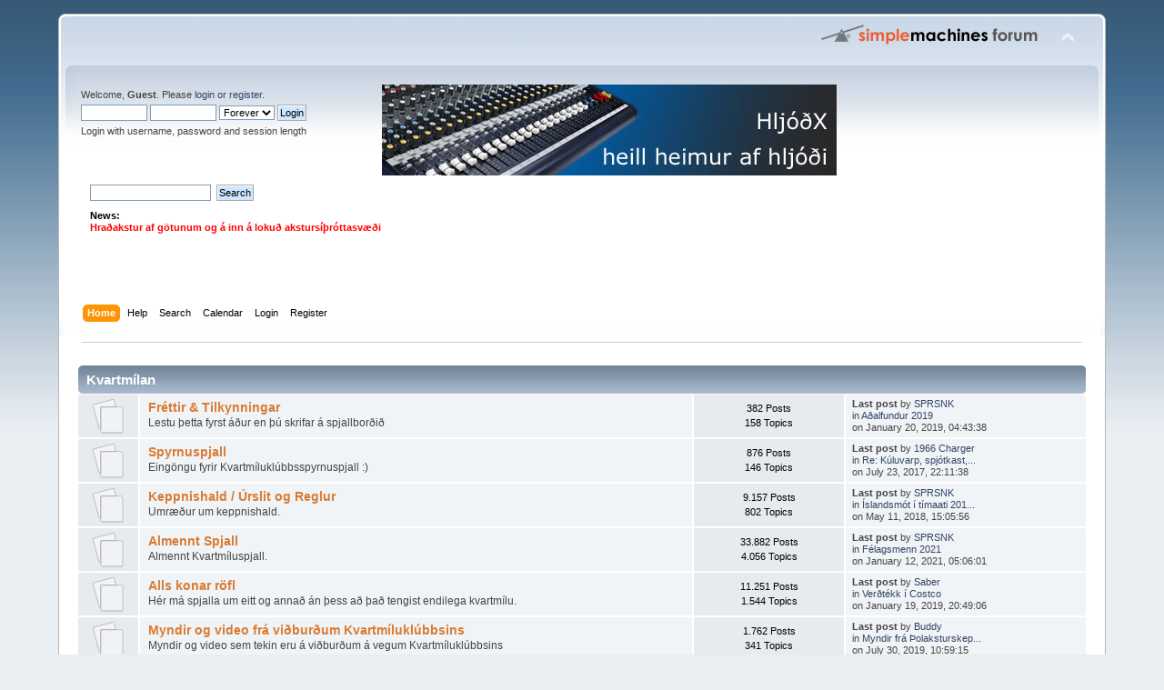

--- FILE ---
content_type: text/html; charset=ISO-8859-1
request_url: http://spjall.kvartmila.is/index.php?PHPSESSID=58i48j49osggeom4k6tk6at7u3&
body_size: 7202
content:
<!DOCTYPE html PUBLIC "-//W3C//DTD XHTML 1.0 Transitional//EN" "http://www.w3.org/TR/xhtml1/DTD/xhtml1-transitional.dtd">
<html xmlns="http://www.w3.org/1999/xhtml">
<head>
	<link rel="stylesheet" type="text/css" href="http://spjall.kvartmila.is/Themes/default/css/index.css?fin20" />
	<link rel="stylesheet" type="text/css" href="http://spjall.kvartmila.is/Themes/default/css/webkit.css" />
	<script type="text/javascript" src="http://spjall.kvartmila.is/Themes/default/scripts/script.js?fin20"></script>
	<script type="text/javascript" src="http://spjall.kvartmila.is/Themes/default/scripts/theme.js?fin20"></script>
	<script type="text/javascript"><!-- // --><![CDATA[
		var smf_theme_url = "http://spjall.kvartmila.is/Themes/default";
		var smf_default_theme_url = "http://spjall.kvartmila.is/Themes/default";
		var smf_images_url = "http://spjall.kvartmila.is/Themes/default/images";
		var smf_scripturl = "http://spjall.kvartmila.is/index.php?PHPSESSID=58i48j49osggeom4k6tk6at7u3&amp;";
		var smf_iso_case_folding = false;
		var smf_charset = "ISO-8859-1";
		var ajax_notification_text = "Loading...";
		var ajax_notification_cancel_text = "Cancel";
	// ]]></script>
	<meta http-equiv="Content-Type" content="text/html; charset=ISO-8859-1" />
	<meta name="description" content=" - Index" />
	<title> - Index</title>
	<meta name="robots" content="noindex" />
	<link rel="canonical" href="http://spjall.kvartmila.is/index.php" />
	<link rel="help" href="http://spjall.kvartmila.is/index.php?PHPSESSID=58i48j49osggeom4k6tk6at7u3&amp;action=help" />
	<link rel="search" href="http://spjall.kvartmila.is/index.php?PHPSESSID=58i48j49osggeom4k6tk6at7u3&amp;action=search" />
	<link rel="contents" href="http://spjall.kvartmila.is/index.php?PHPSESSID=58i48j49osggeom4k6tk6at7u3&amp;" />
	<link rel="alternate" type="application/rss+xml" title=" - RSS" href="http://spjall.kvartmila.is/index.php?PHPSESSID=58i48j49osggeom4k6tk6at7u3&amp;type=rss;action=.xml" />
</head>
<body>
<div id="wrapper" style="width: 90%">
	<div id="header"><div class="frame">
		<div id="top_section">
			<h1 class="forumtitle">
				<a href="http://spjall.kvartmila.is/index.php?PHPSESSID=58i48j49osggeom4k6tk6at7u3&amp;"></a>
			</h1>
			<img id="upshrink" src="http://spjall.kvartmila.is/Themes/default/images/upshrink.png" alt="*" title="Shrink or expand the header." style="display: none;" />
			<img id="smflogo" src="http://spjall.kvartmila.is/Themes/default/images/smflogo.png" alt="Simple Machines Forum" title="Simple Machines Forum" />
		</div>
		<div id="upper_section" class="middletext">
			<div class="user">
				<script type="text/javascript" src="http://spjall.kvartmila.is/Themes/default/scripts/sha1.js"></script>
				<form id="guest_form" action="http://spjall.kvartmila.is/index.php?PHPSESSID=58i48j49osggeom4k6tk6at7u3&amp;action=login2" method="post" accept-charset="ISO-8859-1"  onsubmit="hashLoginPassword(this, '0023fdf4ce910acc91d4cb4acc4d4cf8');">
					<div class="info">Welcome, <strong>Guest</strong>. Please <a href="http://spjall.kvartmila.is/index.php?PHPSESSID=58i48j49osggeom4k6tk6at7u3&amp;action=login">login</a> or <a href="http://spjall.kvartmila.is/index.php?PHPSESSID=58i48j49osggeom4k6tk6at7u3&amp;action=register">register</a>.</div>
					<input type="text" name="user" size="10" class="input_text" />
					<input type="password" name="passwrd" size="10" class="input_password" />
					<select name="cookielength">
						<option value="60">1 Hour</option>
						<option value="1440">1 Day</option>
						<option value="10080">1 Week</option>
						<option value="43200">1 Month</option>
						<option value="-1" selected="selected">Forever</option>
					</select>
					<input type="submit" value="Login" class="button_submit" /><br />
					<div class="info">Login with username, password and session length</div>
					<input type="hidden" name="hash_passwrd" value="" />
				</form>
			</div><div style="width: 500px; float: left;"><a href="http://www.hljodx.is"><img src="http://spjall.kvartmila.is/static/Hljodxbanner.jpg"></a></div>
            <div style="width: 160px; float:right;">
            <embed width="160px" height="204px" pluginspage="http://www.macromedia.com/go/flashplayer/" type="application/x-shockwave-flash" menu="false" quality="high" loop="true" play="true" bgcolor="#FFFFFF" src="http://spjall.kvartmila.is/static/bjb_heilbrigdistjonusta_20120626_310x400.swf" wmode="transparent"/>
            </div>
			<div class="news normaltext">
				<form id="search_form" action="http://spjall.kvartmila.is/index.php?PHPSESSID=58i48j49osggeom4k6tk6at7u3&amp;action=search2" method="post" accept-charset="ISO-8859-1">
					<input type="text" name="search" value="" class="input_text" />&nbsp;
					<input type="submit" name="submit" value="Search" class="button_submit" />
					<input type="hidden" name="advanced" value="0" /></form>
				<h2>News: </h2>
				<p><strong><span style="color: red;" class="bbc_color">Hraðakstur af götunum og á inn á lokuð akstursíþróttasvæði</span> <br /></strong></p>
			</div>
		</div>
		<br class="clear" />
		<script type="text/javascript"><!-- // --><![CDATA[
			var oMainHeaderToggle = new smc_Toggle({
				bToggleEnabled: true,
				bCurrentlyCollapsed: false,
				aSwappableContainers: [
					'upper_section'
				],
				aSwapImages: [
					{
						sId: 'upshrink',
						srcExpanded: smf_images_url + '/upshrink.png',
						altExpanded: 'Shrink or expand the header.',
						srcCollapsed: smf_images_url + '/upshrink2.png',
						altCollapsed: 'Shrink or expand the header.'
					}
				],
				oThemeOptions: {
					bUseThemeSettings: false,
					sOptionName: 'collapse_header',
					sSessionVar: 'd8097cf3d1',
					sSessionId: '0023fdf4ce910acc91d4cb4acc4d4cf8'
				},
				oCookieOptions: {
					bUseCookie: true,
					sCookieName: 'upshrink'
				}
			});
		// ]]></script>
		<div id="main_menu">
			<ul class="dropmenu" id="menu_nav">
				<li id="button_home">
					<a class="active firstlevel" href="http://spjall.kvartmila.is/index.php?PHPSESSID=58i48j49osggeom4k6tk6at7u3&amp;">
						<span class="last firstlevel">Home</span>
					</a>
				</li>
				<li id="button_help">
					<a class="firstlevel" href="http://spjall.kvartmila.is/index.php?PHPSESSID=58i48j49osggeom4k6tk6at7u3&amp;action=help">
						<span class="firstlevel">Help</span>
					</a>
				</li>
				<li id="button_search">
					<a class="firstlevel" href="http://spjall.kvartmila.is/index.php?PHPSESSID=58i48j49osggeom4k6tk6at7u3&amp;action=search">
						<span class="firstlevel">Search</span>
					</a>
				</li>
				<li id="button_calendar">
					<a class="firstlevel" href="http://spjall.kvartmila.is/index.php?PHPSESSID=58i48j49osggeom4k6tk6at7u3&amp;action=calendar">
						<span class="firstlevel">Calendar</span>
					</a>
				</li>
				<li id="button_login">
					<a class="firstlevel" href="http://spjall.kvartmila.is/index.php?PHPSESSID=58i48j49osggeom4k6tk6at7u3&amp;action=login">
						<span class="firstlevel">Login</span>
					</a>
				</li>
				<li id="button_register">
					<a class="firstlevel" href="http://spjall.kvartmila.is/index.php?PHPSESSID=58i48j49osggeom4k6tk6at7u3&amp;action=register">
						<span class="last firstlevel">Register</span>
					</a>
				</li>
			</ul>
		</div>
		<br class="clear" />
	</div></div>
	<div id="content_section"><div class="frame">
		<div id="main_content_section">
	<div class="navigate_section">
		<ul>
			<li class="last">
				<a href="http://spjall.kvartmila.is/index.php?PHPSESSID=58i48j49osggeom4k6tk6at7u3&amp;"><span></span></a>
			</li>
		</ul>
	</div>
	<div id="boardindex_table">
		<table class="table_list">
			<tbody class="header" id="category_1">
				<tr>
					<td colspan="4">
						<div class="cat_bar">
							<h3 class="catbg">
								<a id="c1"></a>Kvartmílan
							</h3>
						</div>
					</td>
				</tr>
			</tbody>
			<tbody class="content" id="category_1_boards">
				<tr id="board_14" class="windowbg2">
					<td class="icon windowbg">
						<a href="http://spjall.kvartmila.is/index.php/board,14.0.html?PHPSESSID=58i48j49osggeom4k6tk6at7u3">
							<img src="http://spjall.kvartmila.is/Themes/default/images/off.png" alt="No New Posts" title="No New Posts" />
						</a>
					</td>
					<td class="info">
						<a class="subject" href="http://spjall.kvartmila.is/index.php/board,14.0.html?PHPSESSID=58i48j49osggeom4k6tk6at7u3" name="b14">Fréttir & Tilkynningar</a>

						<p>Lestu þetta fyrst áður en þú skrifar á spjallborðið</p>
					</td>
					<td class="stats windowbg">
						<p>382 Posts <br />
						158 Topics
						</p>
					</td>
					<td class="lastpost">
						<p><strong>Last post</strong>  by <a href="http://spjall.kvartmila.is/index.php?PHPSESSID=58i48j49osggeom4k6tk6at7u3&amp;action=profile;u=4914">SPRSNK</a><br />
						in <a href="http://spjall.kvartmila.is/index.php/topic,71614.msg252040.html?PHPSESSID=58i48j49osggeom4k6tk6at7u3#new" title="Aðalfundur 2019">Aðalfundur 2019</a><br />
						on January 20, 2019, 04:43:38
						</p>
					</td>
				</tr>
				<tr id="board_15" class="windowbg2">
					<td class="icon windowbg">
						<a href="http://spjall.kvartmila.is/index.php/board,15.0.html?PHPSESSID=58i48j49osggeom4k6tk6at7u3">
							<img src="http://spjall.kvartmila.is/Themes/default/images/off.png" alt="No New Posts" title="No New Posts" />
						</a>
					</td>
					<td class="info">
						<a class="subject" href="http://spjall.kvartmila.is/index.php/board,15.0.html?PHPSESSID=58i48j49osggeom4k6tk6at7u3" name="b15">Spyrnuspjall</a>

						<p>Eingöngu fyrir Kvartmíluklúbbsspyrnuspjall :)</p>
					</td>
					<td class="stats windowbg">
						<p>876 Posts <br />
						146 Topics
						</p>
					</td>
					<td class="lastpost">
						<p><strong>Last post</strong>  by <a href="http://spjall.kvartmila.is/index.php?PHPSESSID=58i48j49osggeom4k6tk6at7u3&amp;action=profile;u=19">1966 Charger</a><br />
						in <a href="http://spjall.kvartmila.is/index.php/topic,71393.msg251781.html?PHPSESSID=58i48j49osggeom4k6tk6at7u3#new" title="Re: Kúluvarp, spjótkast, MC og ST">Re: Kúluvarp, spjótkast,...</a><br />
						on July 23, 2017, 22:11:38
						</p>
					</td>
				</tr>
				<tr id="board_8" class="windowbg2">
					<td class="icon windowbg">
						<a href="http://spjall.kvartmila.is/index.php/board,8.0.html?PHPSESSID=58i48j49osggeom4k6tk6at7u3">
							<img src="http://spjall.kvartmila.is/Themes/default/images/off.png" alt="No New Posts" title="No New Posts" />
						</a>
					</td>
					<td class="info">
						<a class="subject" href="http://spjall.kvartmila.is/index.php/board,8.0.html?PHPSESSID=58i48j49osggeom4k6tk6at7u3" name="b8">Keppnishald / Úrslit og Reglur</a>

						<p>Umræður um keppnishald.</p>
					</td>
					<td class="stats windowbg">
						<p>9.157 Posts <br />
						802 Topics
						</p>
					</td>
					<td class="lastpost">
						<p><strong>Last post</strong>  by <a href="http://spjall.kvartmila.is/index.php?PHPSESSID=58i48j49osggeom4k6tk6at7u3&amp;action=profile;u=4914">SPRSNK</a><br />
						in <a href="http://spjall.kvartmila.is/index.php/topic,71567.msg251969.html?PHPSESSID=58i48j49osggeom4k6tk6at7u3#new" title="Íslandsmót í tímaati 2018 - 1. umferð">Íslandsmót í tímaati 201...</a><br />
						on May 11, 2018, 15:05:56
						</p>
					</td>
				</tr>
				<tr id="board_2" class="windowbg2">
					<td class="icon windowbg">
						<a href="http://spjall.kvartmila.is/index.php/board,2.0.html?PHPSESSID=58i48j49osggeom4k6tk6at7u3">
							<img src="http://spjall.kvartmila.is/Themes/default/images/off.png" alt="No New Posts" title="No New Posts" />
						</a>
					</td>
					<td class="info">
						<a class="subject" href="http://spjall.kvartmila.is/index.php/board,2.0.html?PHPSESSID=58i48j49osggeom4k6tk6at7u3" name="b2">Almennt Spjall</a>

						<p>Almennt Kvartmíluspjall.</p>
					</td>
					<td class="stats windowbg">
						<p>33.882 Posts <br />
						4.056 Topics
						</p>
					</td>
					<td class="lastpost">
						<p><strong>Last post</strong>  by <a href="http://spjall.kvartmila.is/index.php?PHPSESSID=58i48j49osggeom4k6tk6at7u3&amp;action=profile;u=4914">SPRSNK</a><br />
						in <a href="http://spjall.kvartmila.is/index.php/topic,71763.msg252597.html?PHPSESSID=58i48j49osggeom4k6tk6at7u3#new" title="Félagsmenn 2021">Félagsmenn 2021</a><br />
						on January 12, 2021, 05:06:01
						</p>
					</td>
				</tr>
				<tr id="board_25" class="windowbg2">
					<td class="icon windowbg">
						<a href="http://spjall.kvartmila.is/index.php/board,25.0.html?PHPSESSID=58i48j49osggeom4k6tk6at7u3">
							<img src="http://spjall.kvartmila.is/Themes/default/images/off.png" alt="No New Posts" title="No New Posts" />
						</a>
					</td>
					<td class="info">
						<a class="subject" href="http://spjall.kvartmila.is/index.php/board,25.0.html?PHPSESSID=58i48j49osggeom4k6tk6at7u3" name="b25">Alls konar röfl</a>

						<p>Hér má spjalla um eitt og annað án þess að það tengist endilega kvartmílu.</p>
					</td>
					<td class="stats windowbg">
						<p>11.251 Posts <br />
						1.544 Topics
						</p>
					</td>
					<td class="lastpost">
						<p><strong>Last post</strong>  by <a href="http://spjall.kvartmila.is/index.php?PHPSESSID=58i48j49osggeom4k6tk6at7u3&amp;action=profile;u=541">Saber</a><br />
						in <a href="http://spjall.kvartmila.is/index.php/topic,71613.msg252039.html?PHPSESSID=58i48j49osggeom4k6tk6at7u3#new" title="Verðtékk í Costco">Verðtékk í Costco</a><br />
						on January 19, 2019, 20:49:06
						</p>
					</td>
				</tr>
				<tr id="board_36" class="windowbg2">
					<td class="icon windowbg">
						<a href="http://spjall.kvartmila.is/index.php/board,36.0.html?PHPSESSID=58i48j49osggeom4k6tk6at7u3">
							<img src="http://spjall.kvartmila.is/Themes/default/images/off.png" alt="No New Posts" title="No New Posts" />
						</a>
					</td>
					<td class="info">
						<a class="subject" href="http://spjall.kvartmila.is/index.php/board,36.0.html?PHPSESSID=58i48j49osggeom4k6tk6at7u3" name="b36">Myndir og video frá viðburðum Kvartmíluklúbbsins</a>

						<p>Myndir og video sem tekin eru á viðburðum á vegum Kvartmíluklúbbsins</p>
					</td>
					<td class="stats windowbg">
						<p>1.762 Posts <br />
						341 Topics
						</p>
					</td>
					<td class="lastpost">
						<p><strong>Last post</strong>  by <a href="http://spjall.kvartmila.is/index.php?PHPSESSID=58i48j49osggeom4k6tk6at7u3&amp;action=profile;u=3431">Buddy</a><br />
						in <a href="http://spjall.kvartmila.is/index.php/topic,71693.msg252552.html?PHPSESSID=58i48j49osggeom4k6tk6at7u3#new" title="Myndir frá Þolaksturskeppni 27/7">Myndir frá Þolaksturskep...</a><br />
						on July 30, 2019, 10:59:15
						</p>
					</td>
				</tr>
				<tr id="board_3" class="windowbg2">
					<td class="icon windowbg">
						<a href="http://spjall.kvartmila.is/index.php/board,3.0.html?PHPSESSID=58i48j49osggeom4k6tk6at7u3">
							<img src="http://spjall.kvartmila.is/Themes/default/images/off.png" alt="No New Posts" title="No New Posts" />
						</a>
					</td>
					<td class="info">
						<a class="subject" href="http://spjall.kvartmila.is/index.php/board,3.0.html?PHPSESSID=58i48j49osggeom4k6tk6at7u3" name="b3">Bílarnir og Græjurnar</a>

						<p>Umræður um kvartmílu bíla og græjur</p>
					</td>
					<td class="stats windowbg">
						<p>35.277 Posts <br />
						2.873 Topics
						</p>
					</td>
					<td class="lastpost">
						<p><strong>Last post</strong>  by <a href="http://spjall.kvartmila.is/index.php?PHPSESSID=58i48j49osggeom4k6tk6at7u3&amp;action=profile;u=2843">Chevelle</a><br />
						in <a href="http://spjall.kvartmila.is/index.php/topic,27028.msg252584.html?PHPSESSID=58i48j49osggeom4k6tk6at7u3#new" title="Re: Chevelle í uppgerð">Re: Chevelle í uppgerð</a><br />
						on April 11, 2020, 18:22:43
						</p>
					</td>
				</tr>
				<tr id="board_9" class="windowbg2">
					<td class="icon windowbg">
						<a href="http://spjall.kvartmila.is/index.php/board,9.0.html?PHPSESSID=58i48j49osggeom4k6tk6at7u3">
							<img src="http://spjall.kvartmila.is/Themes/default/images/off.png" alt="No New Posts" title="No New Posts" />
						</a>
					</td>
					<td class="info">
						<a class="subject" href="http://spjall.kvartmila.is/index.php/board,9.0.html?PHPSESSID=58i48j49osggeom4k6tk6at7u3" name="b9">Mótorhjól</a>

						<p>Umræður um mótorhjól, EKKI SÖLUÞRÁÐUR!</p>
					</td>
					<td class="stats windowbg">
						<p>3.397 Posts <br />
						635 Topics
						</p>
					</td>
					<td class="lastpost">
						<p><strong>Last post</strong>  by <a href="http://spjall.kvartmila.is/index.php?PHPSESSID=58i48j49osggeom4k6tk6at7u3&amp;action=profile;u=11303">PHS</a><br />
						in <a href="http://spjall.kvartmila.is/index.php/topic,71280.msg251505.html?PHPSESSID=58i48j49osggeom4k6tk6at7u3#new" title="Leita að gömlu meti...">Leita að gömlu meti...</a><br />
						on January 03, 2017, 23:41:22
						</p>
					</td>
				</tr>
				<tr id="board_11" class="windowbg2">
					<td class="icon windowbg">
						<a href="http://spjall.kvartmila.is/index.php/board,11.0.html?PHPSESSID=58i48j49osggeom4k6tk6at7u3">
							<img src="http://spjall.kvartmila.is/Themes/default/images/off.png" alt="No New Posts" title="No New Posts" />
						</a>
					</td>
					<td class="info">
						<a class="subject" href="http://spjall.kvartmila.is/index.php/board,11.0.html?PHPSESSID=58i48j49osggeom4k6tk6at7u3" name="b11">Hlekkir</a>

						<p>Veistu um áhugavert efni á Netinu tengt kvartmílu? Sendu það inn!</p>
					</td>
					<td class="stats windowbg">
						<p>3.668 Posts <br />
						1.225 Topics
						</p>
					</td>
					<td class="lastpost">
						<p><strong>Last post</strong>  by <a href="http://spjall.kvartmila.is/index.php?PHPSESSID=58i48j49osggeom4k6tk6at7u3&amp;action=profile;u=3146">Belair</a><br />
						in <a href="http://spjall.kvartmila.is/index.php/topic,71397.msg251762.html?PHPSESSID=58i48j49osggeom4k6tk6at7u3#new" title="Camaro Grudge Race crash and trailer fire">Camaro Grudge Race crash...</a><br />
						on July 19, 2017, 20:27:21
						</p>
					</td>
				</tr>
				<tr id="board_12" class="windowbg2">
					<td class="icon windowbg">
						<a href="http://spjall.kvartmila.is/index.php/board,12.0.html?PHPSESSID=58i48j49osggeom4k6tk6at7u3">
							<img src="http://spjall.kvartmila.is/Themes/default/images/off.png" alt="No New Posts" title="No New Posts" />
						</a>
					</td>
					<td class="info">
						<a class="subject" href="http://spjall.kvartmila.is/index.php/board,12.0.html?PHPSESSID=58i48j49osggeom4k6tk6at7u3" name="b12">Aðstoð</a>

						<p>Ertu í vandræðum með bílinn þinn? Prófaðu að leita eftir aðstoð hér</p>
					</td>
					<td class="stats windowbg">
						<p>7.967 Posts <br />
						1.600 Topics
						</p>
					</td>
					<td class="lastpost">
						<p><strong>Last post</strong>  by <a href="http://spjall.kvartmila.is/index.php?PHPSESSID=58i48j49osggeom4k6tk6at7u3&amp;action=profile;u=63">ilsig</a><br />
						in <a href="http://spjall.kvartmila.is/index.php/topic,71620.msg252048.html?PHPSESSID=58i48j49osggeom4k6tk6at7u3#new" title="Hylomar Universal Blue Aerosol ">Hylomar Universal Blue A...</a><br />
						on February 11, 2019, 12:16:45
						</p>
					</td>
				</tr>
				<tr id="board_30" class="windowbg2">
					<td class="icon windowbg">
						<a href="http://spjall.kvartmila.is/index.php/board,30.0.html?PHPSESSID=58i48j49osggeom4k6tk6at7u3">
							<img src="http://spjall.kvartmila.is/Themes/default/images/off.png" alt="No New Posts" title="No New Posts" />
						</a>
					</td>
					<td class="info">
						<a class="subject" href="http://spjall.kvartmila.is/index.php/board,30.0.html?PHPSESSID=58i48j49osggeom4k6tk6at7u3" name="b30">GM</a>

						<p>Allt frá General Motors</p>
					</td>
					<td class="stats windowbg">
						<p>1.797 Posts <br />
						251 Topics
						</p>
					</td>
					<td class="lastpost">
						<p><strong>Last post</strong>  by <a href="http://spjall.kvartmila.is/index.php?PHPSESSID=58i48j49osggeom4k6tk6at7u3&amp;action=profile;u=3">1965 Chevy II</a><br />
						in <a href="http://spjall.kvartmila.is/index.php/topic,71534.msg251926.html?PHPSESSID=58i48j49osggeom4k6tk6at7u3#new" title="Re: 454-540 stroker kit">Re: 454-540 stroker kit</a><br />
						on February 05, 2018, 23:22:36
						</p>
					</td>
				</tr>
				<tr id="board_31" class="windowbg2">
					<td class="icon windowbg">
						<a href="http://spjall.kvartmila.is/index.php/board,31.0.html?PHPSESSID=58i48j49osggeom4k6tk6at7u3">
							<img src="http://spjall.kvartmila.is/Themes/default/images/off.png" alt="No New Posts" title="No New Posts" />
						</a>
					</td>
					<td class="info">
						<a class="subject" href="http://spjall.kvartmila.is/index.php/board,31.0.html?PHPSESSID=58i48j49osggeom4k6tk6at7u3" name="b31">Ford</a>

						<p>Ford</p>
					</td>
					<td class="stats windowbg">
						<p>2.032 Posts <br />
						342 Topics
						</p>
					</td>
					<td class="lastpost">
						<p><strong>Last post</strong>  by <a href="http://spjall.kvartmila.is/index.php?PHPSESSID=58i48j49osggeom4k6tk6at7u3&amp;action=profile;u=3431">Buddy</a><br />
						in <a href="http://spjall.kvartmila.is/index.php/topic,71561.msg251957.html?PHPSESSID=58i48j49osggeom4k6tk6at7u3#new" title="Mustang sýning 5.maí">Mustang sýning 5.maí</a><br />
						on April 18, 2018, 19:47:32
						</p>
					</td>
				</tr>
				<tr id="board_32" class="windowbg2">
					<td class="icon windowbg">
						<a href="http://spjall.kvartmila.is/index.php/board,32.0.html?PHPSESSID=58i48j49osggeom4k6tk6at7u3">
							<img src="http://spjall.kvartmila.is/Themes/default/images/off.png" alt="No New Posts" title="No New Posts" />
						</a>
					</td>
					<td class="info">
						<a class="subject" href="http://spjall.kvartmila.is/index.php/board,32.0.html?PHPSESSID=58i48j49osggeom4k6tk6at7u3" name="b32">Chrysler</a>

						<p></p>
					</td>
					<td class="stats windowbg">
						<p>884 Posts <br />
						118 Topics
						</p>
					</td>
					<td class="lastpost">
						<p><strong>Last post</strong>  by wiskyblandi1<br />
						in <a href="http://spjall.kvartmila.is/index.php/topic,71263.msg251906.html?PHPSESSID=58i48j49osggeom4k6tk6at7u3#new" title="Re: Tank Vs $40,000 Dodge">Re: Tank Vs $40,000 Dodg...</a><br />
						on December 21, 2017, 07:03:41
						</p>
					</td>
				</tr>
				<tr id="board_33" class="windowbg2">
					<td class="icon windowbg">
						<a href="http://spjall.kvartmila.is/index.php/board,33.0.html?PHPSESSID=58i48j49osggeom4k6tk6at7u3">
							<img src="http://spjall.kvartmila.is/Themes/default/images/off.png" alt="No New Posts" title="No New Posts" />
						</a>
					</td>
					<td class="info">
						<a class="subject" href="http://spjall.kvartmila.is/index.php/board,33.0.html?PHPSESSID=58i48j49osggeom4k6tk6at7u3" name="b33">Evrópskt</a>

						<p></p>
					</td>
					<td class="stats windowbg">
						<p>380 Posts <br />
						49 Topics
						</p>
					</td>
					<td class="lastpost">
						<p><strong>Last post</strong>  by <a href="http://spjall.kvartmila.is/index.php?PHPSESSID=58i48j49osggeom4k6tk6at7u3&amp;action=profile;u=3146">Belair</a><br />
						in <a href="http://spjall.kvartmila.is/index.php/topic,71262.msg251448.html?PHPSESSID=58i48j49osggeom4k6tk6at7u3#new" title="Top 10 Mercedes Benz Myths ">Top 10 Mercedes Benz Myt...</a><br />
						on November 19, 2016, 13:45:26
						</p>
					</td>
				</tr>
				<tr id="board_34" class="windowbg2">
					<td class="icon windowbg">
						<a href="http://spjall.kvartmila.is/index.php/board,34.0.html?PHPSESSID=58i48j49osggeom4k6tk6at7u3">
							<img src="http://spjall.kvartmila.is/Themes/default/images/off.png" alt="No New Posts" title="No New Posts" />
						</a>
					</td>
					<td class="info">
						<a class="subject" href="http://spjall.kvartmila.is/index.php/board,34.0.html?PHPSESSID=58i48j49osggeom4k6tk6at7u3" name="b34">Austurlenskt</a>

						<p>Asía og nágrenni.</p>
					</td>
					<td class="stats windowbg">
						<p>118 Posts <br />
						15 Topics
						</p>
					</td>
					<td class="lastpost">
						<p><strong>Last post</strong>  by <a href="http://spjall.kvartmila.is/index.php?PHPSESSID=58i48j49osggeom4k6tk6at7u3&amp;action=profile;u=6609">SceneQueen</a><br />
						in <a href="http://spjall.kvartmila.is/index.php/topic,67131.msg250416.html?PHPSESSID=58i48j49osggeom4k6tk6at7u3#new" title="Re: Mazda 323 Turbo">Re: Mazda 323 Turbo</a><br />
						on January 15, 2016, 19:21:31
						</p>
					</td>
				</tr>
				<tr id="board_16" class="windowbg2">
					<td class="icon windowbg">
						<a href="http://spjall.kvartmila.is/index.php/board,16.0.html?PHPSESSID=58i48j49osggeom4k6tk6at7u3">
							<img src="http://spjall.kvartmila.is/Themes/default/images/off.png" alt="No New Posts" title="No New Posts" />
						</a>
					</td>
					<td class="info">
						<a class="subject" href="http://spjall.kvartmila.is/index.php/board,16.0.html?PHPSESSID=58i48j49osggeom4k6tk6at7u3" name="b16">Leit að bílum og eigendum þeirra.</a>

						<p>Hér getur þú spurt eftir eða fundið gamla bíla eða græjur sem eru glataðar sjónum þínum.</p>
					</td>
					<td class="stats windowbg">
						<p>23.267 Posts <br />
						2.140 Topics
						</p>
					</td>
					<td class="lastpost">
						<p><strong>Last post</strong>  by <a href="http://spjall.kvartmila.is/index.php?PHPSESSID=58i48j49osggeom4k6tk6at7u3&amp;action=profile;u=4277">Krissi200</a><br />
						in <a href="http://spjall.kvartmila.is/index.php/topic,25741.msg252598.html?PHPSESSID=58i48j49osggeom4k6tk6at7u3#new" title="Re: porsche 924">Re: porsche 924</a><br />
						on October 10, 2021, 03:49:12
						</p>
					</td>
				</tr>
				<tr id="board_20" class="windowbg2">
					<td class="icon windowbg">
						<a href="http://spjall.kvartmila.is/index.php/board,20.0.html?PHPSESSID=58i48j49osggeom4k6tk6at7u3">
							<img src="http://spjall.kvartmila.is/Themes/default/images/off.png" alt="No New Posts" title="No New Posts" />
						</a>
					</td>
					<td class="info">
						<a class="subject" href="http://spjall.kvartmila.is/index.php/board,20.0.html?PHPSESSID=58i48j49osggeom4k6tk6at7u3" name="b20">Muscle Car deildin og rúnturinn.</a>

						<p>Spjall- og myndaþráður fyrir Muscle Car deilina og rúntara.</p>
					</td>
					<td class="stats windowbg">
						<p>941 Posts <br />
						223 Topics
						</p>
					</td>
					<td class="lastpost">
						<p><strong>Last post</strong>  by <a href="http://spjall.kvartmila.is/index.php?PHPSESSID=58i48j49osggeom4k6tk6at7u3&amp;action=profile;u=3431">Buddy</a><br />
						in <a href="http://spjall.kvartmila.is/index.php/topic,71421.msg251838.html?PHPSESSID=58i48j49osggeom4k6tk6at7u3#new" title="Re: Muscle Car Rúntur 29.ágúst">Re: Muscle Car Rúntur 29...</a><br />
						on September 03, 2017, 22:14:18
						</p>
					</td>
				</tr>
			</tbody>
			<tbody class="divider">
				<tr>
					<td colspan="4"></td>
				</tr>
			</tbody>
                        <tbody><tr><td colspan="4">
                        <div style="position: relative; width:600px; height: 80px; margin-left:auto; margin-right:auto; margin-top:5px; margin-bottom:5px; overflow: hidden;">
                        <div style="position: absolute; top: 0pt; left: 0pt; font-size: 200pt; width: 600px; height: 80px; overflow: hidden; line-height: 100px; z-index: 3;">
                        <a href="https://spreadsheets.google.com/viewform?formkey=dERlXzVPQjRHdWhuVU54QXozMl9nT2c6MQ">
                        &nbsp;&nbsp;&nbsp;&nbsp;&nbsp;&nbsp;&nbsp;</a></div>
                        <div style="position: absolute; top: 0pt; left: 0pt; width: 600px; height: 80px; z-index: 2;">
                        <embed height="80" width="600" pluginspage="http://www.macromedia.com/go/flashplayer/" type="application/x-shockwave-flash" menu="false" quality="high" loop="true" play="tru
e" bgcolor="#FFFFFF" src="http://spjall.kvartmila.is/static/orkulykill.swf" wmode="transparent"/>
                        </div>
                        </div>
                        </td></tr></tbody>
                        
			<tbody class="header" id="category_3">
				<tr>
					<td colspan="4">
						<div class="cat_bar">
							<h3 class="catbg">
								<a id="c3"></a>Markaðurinn (Ekki fyrir fyrirtæki)
							</h3>
						</div>
					</td>
				</tr>
			</tbody>
			<tbody class="content" id="category_3_boards">
				<tr id="board_17" class="windowbg2">
					<td class="icon windowbg">
						<a href="http://spjall.kvartmila.is/index.php/board,17.0.html?PHPSESSID=58i48j49osggeom4k6tk6at7u3">
							<img src="http://spjall.kvartmila.is/Themes/default/images/off.png" alt="No New Posts" title="No New Posts" />
						</a>
					</td>
					<td class="info">
						<a class="subject" href="http://spjall.kvartmila.is/index.php/board,17.0.html?PHPSESSID=58i48j49osggeom4k6tk6at7u3" name="b17">Kvartmíludót Til Sölu/Óskast Keypt</a>

						<p>AÐEINS fyrir kvartmílu tæki og tól.</p>
					</td>
					<td class="stats windowbg">
						<p>4.137 Posts <br />
						2.758 Topics
						</p>
					</td>
					<td class="lastpost">
						<p><strong>Last post</strong>  by <a href="http://spjall.kvartmila.is/index.php?PHPSESSID=58i48j49osggeom4k6tk6at7u3&amp;action=profile;u=2500">gislirsum</a><br />
						in <a href="http://spjall.kvartmila.is/index.php/topic,71633.msg252066.html?PHPSESSID=58i48j49osggeom4k6tk6at7u3#new" title="óe flækjum á ford 5.4 triton 2004">óe flækjum á ford 5.4 tr...</a><br />
						on June 19, 2019, 19:22:55
						</p>
					</td>
				</tr>
				<tr id="board_18" class="windowbg2">
					<td class="icon windowbg">
						<a href="http://spjall.kvartmila.is/index.php/board,18.0.html?PHPSESSID=58i48j49osggeom4k6tk6at7u3">
							<img src="http://spjall.kvartmila.is/Themes/default/images/off.png" alt="No New Posts" title="No New Posts" />
						</a>
					</td>
					<td class="info">
						<a class="subject" href="http://spjall.kvartmila.is/index.php/board,18.0.html?PHPSESSID=58i48j49osggeom4k6tk6at7u3" name="b18">BÍLAR til sölu.</a>

						<p>Aðeins fyrir BÍLA til sölu, ekki báta, flugvélar, snjósleða og kindur...</p>
					</td>
					<td class="stats windowbg">
						<p>25.735 Posts <br />
						12.226 Topics
						</p>
					</td>
					<td class="lastpost">
						<p><strong>Last post</strong>  by <a href="http://spjall.kvartmila.is/index.php?PHPSESSID=58i48j49osggeom4k6tk6at7u3&amp;action=profile;u=8081">valentinus</a><br />
						in <a href="http://spjall.kvartmila.is/index.php/topic,71699.msg252566.html?PHPSESSID=58i48j49osggeom4k6tk6at7u3#new" title="Subaru Legacy 2005 til sölu þarfnast smá viðgerðar">Subaru Legacy 2005 til s...</a><br />
						on November 22, 2019, 08:46:25
						</p>
					</td>
				</tr>
				<tr id="board_22" class="windowbg2">
					<td class="icon windowbg">
						<a href="http://spjall.kvartmila.is/index.php/board,22.0.html?PHPSESSID=58i48j49osggeom4k6tk6at7u3">
							<img src="http://spjall.kvartmila.is/Themes/default/images/off.png" alt="No New Posts" title="No New Posts" />
						</a>
					</td>
					<td class="info">
						<a class="subject" href="http://spjall.kvartmila.is/index.php/board,22.0.html?PHPSESSID=58i48j49osggeom4k6tk6at7u3" name="b22">Bílar Óskast Keyptir.</a>

						<p>Vantar þig bíl þá er þetta staðurinn.</p>
					</td>
					<td class="stats windowbg">
						<p>2.001 Posts <br />
						1.765 Topics
						</p>
					</td>
					<td class="lastpost">
						<p><strong>Last post</strong>  by <a href="http://spjall.kvartmila.is/index.php?PHPSESSID=58i48j49osggeom4k6tk6at7u3&amp;action=profile;u=8133">andyzx7r</a><br />
						in <a href="http://spjall.kvartmila.is/index.php/topic,71541.msg251934.html?PHPSESSID=58i48j49osggeom4k6tk6at7u3#new" title="F Body ">F Body </a><br />
						on February 24, 2018, 17:18:43
						</p>
					</td>
				</tr>
				<tr id="board_19" class="windowbg2">
					<td class="icon windowbg">
						<a href="http://spjall.kvartmila.is/index.php/board,19.0.html?PHPSESSID=58i48j49osggeom4k6tk6at7u3">
							<img src="http://spjall.kvartmila.is/Themes/default/images/off.png" alt="No New Posts" title="No New Posts" />
						</a>
					</td>
					<td class="info">
						<a class="subject" href="http://spjall.kvartmila.is/index.php/board,19.0.html?PHPSESSID=58i48j49osggeom4k6tk6at7u3" name="b19">Bifhjól/Bifhjólahlutir Til Sölu/Óskast</a>

						<p>Allt tengt bifhjólum til sölu eða óskast</p>
					</td>
					<td class="stats windowbg">
						<p>3.592 Posts <br />
						2.684 Topics
						</p>
					</td>
					<td class="lastpost">
						<p><strong>Last post</strong>  by <a href="http://spjall.kvartmila.is/index.php?PHPSESSID=58i48j49osggeom4k6tk6at7u3&amp;action=profile;u=164">S.Andersen</a><br />
						in <a href="http://spjall.kvartmila.is/index.php/topic,68901.msg251614.html?PHPSESSID=58i48j49osggeom4k6tk6at7u3#new" title="Re: Dekk til sölu.">Re: Dekk til sölu.</a><br />
						on March 24, 2017, 08:34:16
						</p>
					</td>
				</tr>
				<tr id="board_4" class="windowbg2">
					<td class="icon windowbg">
						<a href="http://spjall.kvartmila.is/index.php/board,4.0.html?PHPSESSID=58i48j49osggeom4k6tk6at7u3">
							<img src="http://spjall.kvartmila.is/Themes/default/images/off.png" alt="No New Posts" title="No New Posts" />
						</a>
					</td>
					<td class="info">
						<a class="subject" href="http://spjall.kvartmila.is/index.php/board,4.0.html?PHPSESSID=58i48j49osggeom4k6tk6at7u3" name="b4">Varahlutir Til Sölu</a>

						<p>Viltu selja varahlutina eða bílatengda hluti ? Aðeins fyrir einstaklinga - Ekki fyrirtæki</p>
					</td>
					<td class="stats windowbg">
						<p>13.827 Posts <br />
						9.897 Topics
						</p>
					</td>
					<td class="lastpost">
						<p><strong>Last post</strong>  by <a href="http://spjall.kvartmila.is/index.php?PHPSESSID=58i48j49osggeom4k6tk6at7u3&amp;action=profile;u=10035">diddi125</a><br />
						in <a href="http://spjall.kvartmila.is/index.php/topic,71437.msg251834.html?PHPSESSID=58i48j49osggeom4k6tk6at7u3#new" title="396 big block chevy">396 big block chevy</a><br />
						on August 31, 2017, 20:04:27
						</p>
					</td>
				</tr>
				<tr id="board_13" class="windowbg2">
					<td class="icon windowbg">
						<a href="http://spjall.kvartmila.is/index.php/board,13.0.html?PHPSESSID=58i48j49osggeom4k6tk6at7u3">
							<img src="http://spjall.kvartmila.is/Themes/default/images/off.png" alt="No New Posts" title="No New Posts" />
						</a>
					</td>
					<td class="info">
						<a class="subject" href="http://spjall.kvartmila.is/index.php/board,13.0.html?PHPSESSID=58i48j49osggeom4k6tk6at7u3" name="b13">Varahlutir Óskast Keyptir</a>

						<p>Vantar þig varahluti eða bílatengda hluti? Aðeins fyrir einstaklinga!</p>
					</td>
					<td class="stats windowbg">
						<p>7.225 Posts <br />
						6.513 Topics
						</p>
					</td>
					<td class="lastpost">
						<p><strong>Last post</strong>  by <a href="http://spjall.kvartmila.is/index.php?PHPSESSID=58i48j49osggeom4k6tk6at7u3&amp;action=profile;u=112">Jenni</a><br />
						in <a href="http://spjall.kvartmila.is/index.php/topic,71694.msg252560.html?PHPSESSID=58i48j49osggeom4k6tk6at7u3#new" title="Swinghjól fyrir SBC óskast.">Swinghjól fyrir SBC óska...</a><br />
						on October 21, 2019, 23:06:23
						</p>
					</td>
				</tr>
				<tr id="board_24" class="windowbg2">
					<td class="icon windowbg">
						<a href="http://spjall.kvartmila.is/index.php/board,24.0.html?PHPSESSID=58i48j49osggeom4k6tk6at7u3">
							<img src="http://spjall.kvartmila.is/Themes/default/images/off.png" alt="No New Posts" title="No New Posts" />
						</a>
					</td>
					<td class="info">
						<a class="subject" href="http://spjall.kvartmila.is/index.php/board,24.0.html?PHPSESSID=58i48j49osggeom4k6tk6at7u3" name="b24">Ýmislegt Til Sölu/Óskast</a>

						<p>Hingað fara hlutir sem ekki tengjast bílum eða mótorhjólum!</p>
					</td>
					<td class="stats windowbg">
						<p>3.041 Posts <br />
						2.355 Topics
						</p>
					</td>
					<td class="lastpost">
						<p><strong>Last post</strong>  by <a href="http://spjall.kvartmila.is/index.php?PHPSESSID=58i48j49osggeom4k6tk6at7u3&amp;action=profile;u=11311">helgi11111</a><br />
						in <a href="http://spjall.kvartmila.is/index.php/topic,71404.msg251778.html?PHPSESSID=58i48j49osggeom4k6tk6at7u3#new" title="Re: Bílagræjur til sölu ein keila og 2 magnarar">Re: Bílagræjur til sölu ...</a><br />
						on July 22, 2017, 17:01:54
						</p>
					</td>
				</tr>
			</tbody>
			<tbody class="divider">
				<tr>
					<td colspan="4"></td>
				</tr>
			</tbody>
			<tbody class="header" id="category_6">
				<tr>
					<td colspan="4">
						<div class="cat_bar">
							<h3 class="catbg">
								<a id="c6"></a>Fyrirtæki (aðeins ætlað fyrirtækjum)
							</h3>
						</div>
					</td>
				</tr>
			</tbody>
			<tbody class="content" id="category_6_boards">
				<tr id="board_28" class="windowbg2">
					<td class="icon windowbg">
						<a href="http://spjall.kvartmila.is/index.php/board,28.0.html?PHPSESSID=58i48j49osggeom4k6tk6at7u3">
							<img src="http://spjall.kvartmila.is/Themes/default/images/off.png" alt="No New Posts" title="No New Posts" />
						</a>
					</td>
					<td class="info">
						<a class="subject" href="http://spjall.kvartmila.is/index.php/board,28.0.html?PHPSESSID=58i48j49osggeom4k6tk6at7u3" name="b28">Fyrirtæki</a>

						<p>Hér geta fyrirtæki auglýst tilboð til félagsmanna.</p>
					</td>
					<td class="stats windowbg">
						<p>234 Posts <br />
						225 Topics
						</p>
					</td>
					<td class="lastpost">
						<p><strong>Last post</strong>  by <a href="http://spjall.kvartmila.is/index.php?PHPSESSID=58i48j49osggeom4k6tk6at7u3&amp;action=profile;u=10923">Classic Detail</a><br />
						in <a href="http://spjall.kvartmila.is/index.php/topic,70747.msg250192.html?PHPSESSID=58i48j49osggeom4k6tk6at7u3#new" title="Detail Garage - Classic Detail">Detail Garage - Classic ...</a><br />
						on October 21, 2015, 18:27:30
						</p>
					</td>
				</tr>
			</tbody>
			<tbody class="divider">
				<tr>
					<td colspan="4"></td>
				</tr>
			</tbody>
		</table>
	</div>
	<div id="posting_icons" class="flow_hidden">
		<ul class="reset">
			<li class="floatleft"><img src="http://spjall.kvartmila.is/Themes/default/images/new_none.png" alt="" /> No New Posts</li>
			<li class="floatleft"><img src="http://spjall.kvartmila.is/Themes/default/images/new_redirect.png" alt="" /> Redirect Board</li>
		</ul>
	</div>
	<span class="clear upperframe"><span></span></span>
	<div class="roundframe"><div class="innerframe">
		<div class="cat_bar">
			<h3 class="catbg">
				<img class="icon" id="upshrink_ic" src="http://spjall.kvartmila.is/Themes/default/images/collapse.gif" alt="*" title="Shrink or expand the header." style="display: none;" />
				 - Info Center
			</h3>
		</div>
		<div id="upshrinkHeaderIC">
			<div class="title_barIC">
				<h4 class="titlebg">
					<span class="ie6_header floatleft">
						<a href="http://spjall.kvartmila.is/index.php?PHPSESSID=58i48j49osggeom4k6tk6at7u3&amp;action=stats"><img class="icon" src="http://spjall.kvartmila.is/Themes/default/images/icons/info.gif" alt="Forum Stats" /></a>
						Forum Stats
					</span>
				</h4>
			</div>
			<p>
				204.047 Posts in 56.218 Topics by 9.135 Members. Latest Member: <strong> <a href="http://spjall.kvartmila.is/index.php?PHPSESSID=58i48j49osggeom4k6tk6at7u3&amp;action=profile;u=11521">Martin99</a></strong><br />
				Latest Post: <strong>&quot;<a href="http://spjall.kvartmila.is/index.php/topic,25741.msg252598.html?PHPSESSID=58i48j49osggeom4k6tk6at7u3#new" title="Re: porsche 924">Re: porsche 924</a>&quot;</strong>  ( October 10, 2021, 03:49:12 )<br />
				<a href="http://spjall.kvartmila.is/index.php?PHPSESSID=58i48j49osggeom4k6tk6at7u3&amp;action=recent">View the most recent posts on the forum.</a><br />
				<a href="http://spjall.kvartmila.is/index.php?PHPSESSID=58i48j49osggeom4k6tk6at7u3&amp;action=stats">[More Stats]</a>
			</p>
			<div class="title_barIC">
				<h4 class="titlebg">
					<span class="ie6_header floatleft">
						<img class="icon" src="http://spjall.kvartmila.is/Themes/default/images/icons/online.gif" alt="Users Online" />
						Users Online
					</span>
				</h4>
			</div>
			<p class="inline stats">
				906 Guests, 0 Users
			</p>
			<p class="inline smalltext">
			</p>
			<p class="last smalltext">
				Most Online Today: <strong>1.963</strong>.
				Most Online Ever: 2.770 (December 11, 2025, 03:40:56)
			</p>
		</div>
	</div></div>
	<span class="lowerframe"><span></span></span>
	<script type="text/javascript"><!-- // --><![CDATA[
		var oInfoCenterToggle = new smc_Toggle({
			bToggleEnabled: true,
			bCurrentlyCollapsed: false,
			aSwappableContainers: [
				'upshrinkHeaderIC'
			],
			aSwapImages: [
				{
					sId: 'upshrink_ic',
					srcExpanded: smf_images_url + '/collapse.gif',
					altExpanded: 'Shrink or expand the header.',
					srcCollapsed: smf_images_url + '/expand.gif',
					altCollapsed: 'Shrink or expand the header.'
				}
			],
			oThemeOptions: {
				bUseThemeSettings: false,
				sOptionName: 'collapse_header_ic',
				sSessionVar: 'd8097cf3d1',
				sSessionId: '0023fdf4ce910acc91d4cb4acc4d4cf8'
			},
			oCookieOptions: {
				bUseCookie: true,
				sCookieName: 'upshrinkIC'
			}
		});
	// ]]></script>
		</div>
	</div></div>
	<div id="footer_section"><div class="frame">
		<ul class="reset">
			<li class="copyright">
			<span class="smalltext" style="display: inline; visibility: visible; font-family: Verdana, Arial, sans-serif;"><a href="http://spjall.kvartmila.is/index.php?PHPSESSID=58i48j49osggeom4k6tk6at7u3&amp;action=credits" title="Simple Machines Forum" target="_blank" class="new_win">SMF 2.0.11</a> |
 <a href="http://www.simplemachines.org/about/smf/license.php" title="License" target="_blank" class="new_win">SMF &copy; 2015</a>, <a href="http://www.simplemachines.org" title="Simple Machines" target="_blank" class="new_win">Simple Machines</a>
			</span></li>
			<li><a id="button_xhtml" href="http://validator.w3.org/check?uri=referer" target="_blank" class="new_win" title="Valid XHTML 1.0!"><span>XHTML</span></a></li>
			<li><a id="button_rss" href="http://spjall.kvartmila.is/index.php?PHPSESSID=58i48j49osggeom4k6tk6at7u3&amp;action=.xml;type=rss" class="new_win"><span>RSS</span></a></li>
			<li class="last"><a id="button_wap2" href="http://spjall.kvartmila.is/index.php?PHPSESSID=58i48j49osggeom4k6tk6at7u3&amp;wap2" class="new_win"><span>WAP2</span></a></li>
		</ul>
	</div></div>
</div>
</body></html>